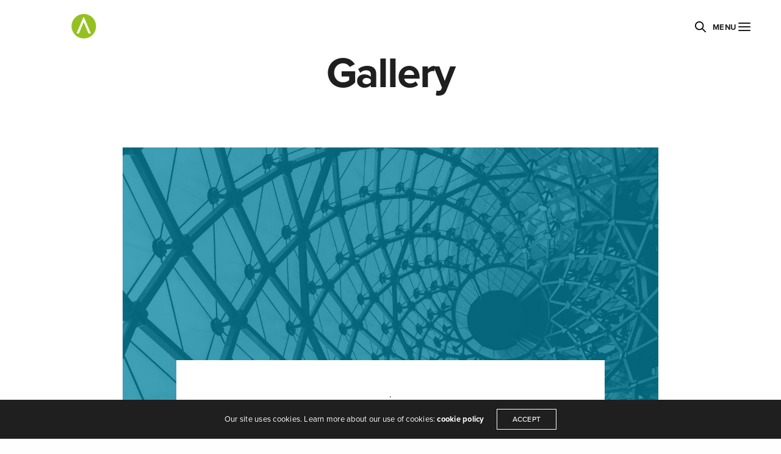

--- FILE ---
content_type: text/html; charset=UTF-8
request_url: http://www.reachbusiness.com/type/gallery/
body_size: 11033
content:
<!doctype html>
<html lang="en-US" class=" custom-scrollbar-off">
<head>
	<meta charset="UTF-8" />
	<meta name="viewport" content="width=device-width, initial-scale=1, maximum-scale=1, viewport-fit=cover">
	<link rel="profile" href="http://gmpg.org/xfn/11">
	<link rel="pingback" href="http://www.reachbusiness.com/xmlrpc.php">
	<title>Gallery &#8211; Reach Business</title>
<meta name='robots' content='max-image-preview:large' />
<link rel='dns-prefetch' href='//use.typekit.net' />
<link rel="alternate" type="application/rss+xml" title="Reach Business &raquo; Feed" href="http://www.reachbusiness.com/feed/" />
<link rel="alternate" type="application/rss+xml" title="Reach Business &raquo; Comments Feed" href="http://www.reachbusiness.com/comments/feed/" />
<link rel="alternate" type="application/rss+xml" title="Reach Business &raquo; Gallery Format Feed" href="http://www.reachbusiness.com/type/gallery/feed/" />
<script type="text/javascript">
/* <![CDATA[ */
window._wpemojiSettings = {"baseUrl":"https:\/\/s.w.org\/images\/core\/emoji\/15.0.3\/72x72\/","ext":".png","svgUrl":"https:\/\/s.w.org\/images\/core\/emoji\/15.0.3\/svg\/","svgExt":".svg","source":{"concatemoji":"http:\/\/www.reachbusiness.com\/wp-includes\/js\/wp-emoji-release.min.js?ver=6.6.4"}};
/*! This file is auto-generated */
!function(i,n){var o,s,e;function c(e){try{var t={supportTests:e,timestamp:(new Date).valueOf()};sessionStorage.setItem(o,JSON.stringify(t))}catch(e){}}function p(e,t,n){e.clearRect(0,0,e.canvas.width,e.canvas.height),e.fillText(t,0,0);var t=new Uint32Array(e.getImageData(0,0,e.canvas.width,e.canvas.height).data),r=(e.clearRect(0,0,e.canvas.width,e.canvas.height),e.fillText(n,0,0),new Uint32Array(e.getImageData(0,0,e.canvas.width,e.canvas.height).data));return t.every(function(e,t){return e===r[t]})}function u(e,t,n){switch(t){case"flag":return n(e,"\ud83c\udff3\ufe0f\u200d\u26a7\ufe0f","\ud83c\udff3\ufe0f\u200b\u26a7\ufe0f")?!1:!n(e,"\ud83c\uddfa\ud83c\uddf3","\ud83c\uddfa\u200b\ud83c\uddf3")&&!n(e,"\ud83c\udff4\udb40\udc67\udb40\udc62\udb40\udc65\udb40\udc6e\udb40\udc67\udb40\udc7f","\ud83c\udff4\u200b\udb40\udc67\u200b\udb40\udc62\u200b\udb40\udc65\u200b\udb40\udc6e\u200b\udb40\udc67\u200b\udb40\udc7f");case"emoji":return!n(e,"\ud83d\udc26\u200d\u2b1b","\ud83d\udc26\u200b\u2b1b")}return!1}function f(e,t,n){var r="undefined"!=typeof WorkerGlobalScope&&self instanceof WorkerGlobalScope?new OffscreenCanvas(300,150):i.createElement("canvas"),a=r.getContext("2d",{willReadFrequently:!0}),o=(a.textBaseline="top",a.font="600 32px Arial",{});return e.forEach(function(e){o[e]=t(a,e,n)}),o}function t(e){var t=i.createElement("script");t.src=e,t.defer=!0,i.head.appendChild(t)}"undefined"!=typeof Promise&&(o="wpEmojiSettingsSupports",s=["flag","emoji"],n.supports={everything:!0,everythingExceptFlag:!0},e=new Promise(function(e){i.addEventListener("DOMContentLoaded",e,{once:!0})}),new Promise(function(t){var n=function(){try{var e=JSON.parse(sessionStorage.getItem(o));if("object"==typeof e&&"number"==typeof e.timestamp&&(new Date).valueOf()<e.timestamp+604800&&"object"==typeof e.supportTests)return e.supportTests}catch(e){}return null}();if(!n){if("undefined"!=typeof Worker&&"undefined"!=typeof OffscreenCanvas&&"undefined"!=typeof URL&&URL.createObjectURL&&"undefined"!=typeof Blob)try{var e="postMessage("+f.toString()+"("+[JSON.stringify(s),u.toString(),p.toString()].join(",")+"));",r=new Blob([e],{type:"text/javascript"}),a=new Worker(URL.createObjectURL(r),{name:"wpTestEmojiSupports"});return void(a.onmessage=function(e){c(n=e.data),a.terminate(),t(n)})}catch(e){}c(n=f(s,u,p))}t(n)}).then(function(e){for(var t in e)n.supports[t]=e[t],n.supports.everything=n.supports.everything&&n.supports[t],"flag"!==t&&(n.supports.everythingExceptFlag=n.supports.everythingExceptFlag&&n.supports[t]);n.supports.everythingExceptFlag=n.supports.everythingExceptFlag&&!n.supports.flag,n.DOMReady=!1,n.readyCallback=function(){n.DOMReady=!0}}).then(function(){return e}).then(function(){var e;n.supports.everything||(n.readyCallback(),(e=n.source||{}).concatemoji?t(e.concatemoji):e.wpemoji&&e.twemoji&&(t(e.twemoji),t(e.wpemoji)))}))}((window,document),window._wpemojiSettings);
/* ]]> */
</script>
<style id='wp-emoji-styles-inline-css' type='text/css'>

	img.wp-smiley, img.emoji {
		display: inline !important;
		border: none !important;
		box-shadow: none !important;
		height: 1em !important;
		width: 1em !important;
		margin: 0 0.07em !important;
		vertical-align: -0.1em !important;
		background: none !important;
		padding: 0 !important;
	}
</style>
<link rel='stylesheet' id='wp-block-library-css' href='http://www.reachbusiness.com/wp-includes/css/dist/block-library/style.min.css?ver=6.6.4' media='all' />
<style id='classic-theme-styles-inline-css' type='text/css'>
/*! This file is auto-generated */
.wp-block-button__link{color:#fff;background-color:#32373c;border-radius:9999px;box-shadow:none;text-decoration:none;padding:calc(.667em + 2px) calc(1.333em + 2px);font-size:1.125em}.wp-block-file__button{background:#32373c;color:#fff;text-decoration:none}
</style>
<style id='global-styles-inline-css' type='text/css'>
:root{--wp--preset--aspect-ratio--square: 1;--wp--preset--aspect-ratio--4-3: 4/3;--wp--preset--aspect-ratio--3-4: 3/4;--wp--preset--aspect-ratio--3-2: 3/2;--wp--preset--aspect-ratio--2-3: 2/3;--wp--preset--aspect-ratio--16-9: 16/9;--wp--preset--aspect-ratio--9-16: 9/16;--wp--preset--color--black: #000000;--wp--preset--color--cyan-bluish-gray: #abb8c3;--wp--preset--color--white: #ffffff;--wp--preset--color--pale-pink: #f78da7;--wp--preset--color--vivid-red: #cf2e2e;--wp--preset--color--luminous-vivid-orange: #ff6900;--wp--preset--color--luminous-vivid-amber: #fcb900;--wp--preset--color--light-green-cyan: #7bdcb5;--wp--preset--color--vivid-green-cyan: #00d084;--wp--preset--color--pale-cyan-blue: #8ed1fc;--wp--preset--color--vivid-cyan-blue: #0693e3;--wp--preset--color--vivid-purple: #9b51e0;--wp--preset--color--thb-accent: #c7d522;--wp--preset--gradient--vivid-cyan-blue-to-vivid-purple: linear-gradient(135deg,rgba(6,147,227,1) 0%,rgb(155,81,224) 100%);--wp--preset--gradient--light-green-cyan-to-vivid-green-cyan: linear-gradient(135deg,rgb(122,220,180) 0%,rgb(0,208,130) 100%);--wp--preset--gradient--luminous-vivid-amber-to-luminous-vivid-orange: linear-gradient(135deg,rgba(252,185,0,1) 0%,rgba(255,105,0,1) 100%);--wp--preset--gradient--luminous-vivid-orange-to-vivid-red: linear-gradient(135deg,rgba(255,105,0,1) 0%,rgb(207,46,46) 100%);--wp--preset--gradient--very-light-gray-to-cyan-bluish-gray: linear-gradient(135deg,rgb(238,238,238) 0%,rgb(169,184,195) 100%);--wp--preset--gradient--cool-to-warm-spectrum: linear-gradient(135deg,rgb(74,234,220) 0%,rgb(151,120,209) 20%,rgb(207,42,186) 40%,rgb(238,44,130) 60%,rgb(251,105,98) 80%,rgb(254,248,76) 100%);--wp--preset--gradient--blush-light-purple: linear-gradient(135deg,rgb(255,206,236) 0%,rgb(152,150,240) 100%);--wp--preset--gradient--blush-bordeaux: linear-gradient(135deg,rgb(254,205,165) 0%,rgb(254,45,45) 50%,rgb(107,0,62) 100%);--wp--preset--gradient--luminous-dusk: linear-gradient(135deg,rgb(255,203,112) 0%,rgb(199,81,192) 50%,rgb(65,88,208) 100%);--wp--preset--gradient--pale-ocean: linear-gradient(135deg,rgb(255,245,203) 0%,rgb(182,227,212) 50%,rgb(51,167,181) 100%);--wp--preset--gradient--electric-grass: linear-gradient(135deg,rgb(202,248,128) 0%,rgb(113,206,126) 100%);--wp--preset--gradient--midnight: linear-gradient(135deg,rgb(2,3,129) 0%,rgb(40,116,252) 100%);--wp--preset--font-size--small: 13px;--wp--preset--font-size--medium: 20px;--wp--preset--font-size--large: 36px;--wp--preset--font-size--x-large: 42px;--wp--preset--spacing--20: 0.44rem;--wp--preset--spacing--30: 0.67rem;--wp--preset--spacing--40: 1rem;--wp--preset--spacing--50: 1.5rem;--wp--preset--spacing--60: 2.25rem;--wp--preset--spacing--70: 3.38rem;--wp--preset--spacing--80: 5.06rem;--wp--preset--shadow--natural: 6px 6px 9px rgba(0, 0, 0, 0.2);--wp--preset--shadow--deep: 12px 12px 50px rgba(0, 0, 0, 0.4);--wp--preset--shadow--sharp: 6px 6px 0px rgba(0, 0, 0, 0.2);--wp--preset--shadow--outlined: 6px 6px 0px -3px rgba(255, 255, 255, 1), 6px 6px rgba(0, 0, 0, 1);--wp--preset--shadow--crisp: 6px 6px 0px rgba(0, 0, 0, 1);}:where(.is-layout-flex){gap: 0.5em;}:where(.is-layout-grid){gap: 0.5em;}body .is-layout-flex{display: flex;}.is-layout-flex{flex-wrap: wrap;align-items: center;}.is-layout-flex > :is(*, div){margin: 0;}body .is-layout-grid{display: grid;}.is-layout-grid > :is(*, div){margin: 0;}:where(.wp-block-columns.is-layout-flex){gap: 2em;}:where(.wp-block-columns.is-layout-grid){gap: 2em;}:where(.wp-block-post-template.is-layout-flex){gap: 1.25em;}:where(.wp-block-post-template.is-layout-grid){gap: 1.25em;}.has-black-color{color: var(--wp--preset--color--black) !important;}.has-cyan-bluish-gray-color{color: var(--wp--preset--color--cyan-bluish-gray) !important;}.has-white-color{color: var(--wp--preset--color--white) !important;}.has-pale-pink-color{color: var(--wp--preset--color--pale-pink) !important;}.has-vivid-red-color{color: var(--wp--preset--color--vivid-red) !important;}.has-luminous-vivid-orange-color{color: var(--wp--preset--color--luminous-vivid-orange) !important;}.has-luminous-vivid-amber-color{color: var(--wp--preset--color--luminous-vivid-amber) !important;}.has-light-green-cyan-color{color: var(--wp--preset--color--light-green-cyan) !important;}.has-vivid-green-cyan-color{color: var(--wp--preset--color--vivid-green-cyan) !important;}.has-pale-cyan-blue-color{color: var(--wp--preset--color--pale-cyan-blue) !important;}.has-vivid-cyan-blue-color{color: var(--wp--preset--color--vivid-cyan-blue) !important;}.has-vivid-purple-color{color: var(--wp--preset--color--vivid-purple) !important;}.has-black-background-color{background-color: var(--wp--preset--color--black) !important;}.has-cyan-bluish-gray-background-color{background-color: var(--wp--preset--color--cyan-bluish-gray) !important;}.has-white-background-color{background-color: var(--wp--preset--color--white) !important;}.has-pale-pink-background-color{background-color: var(--wp--preset--color--pale-pink) !important;}.has-vivid-red-background-color{background-color: var(--wp--preset--color--vivid-red) !important;}.has-luminous-vivid-orange-background-color{background-color: var(--wp--preset--color--luminous-vivid-orange) !important;}.has-luminous-vivid-amber-background-color{background-color: var(--wp--preset--color--luminous-vivid-amber) !important;}.has-light-green-cyan-background-color{background-color: var(--wp--preset--color--light-green-cyan) !important;}.has-vivid-green-cyan-background-color{background-color: var(--wp--preset--color--vivid-green-cyan) !important;}.has-pale-cyan-blue-background-color{background-color: var(--wp--preset--color--pale-cyan-blue) !important;}.has-vivid-cyan-blue-background-color{background-color: var(--wp--preset--color--vivid-cyan-blue) !important;}.has-vivid-purple-background-color{background-color: var(--wp--preset--color--vivid-purple) !important;}.has-black-border-color{border-color: var(--wp--preset--color--black) !important;}.has-cyan-bluish-gray-border-color{border-color: var(--wp--preset--color--cyan-bluish-gray) !important;}.has-white-border-color{border-color: var(--wp--preset--color--white) !important;}.has-pale-pink-border-color{border-color: var(--wp--preset--color--pale-pink) !important;}.has-vivid-red-border-color{border-color: var(--wp--preset--color--vivid-red) !important;}.has-luminous-vivid-orange-border-color{border-color: var(--wp--preset--color--luminous-vivid-orange) !important;}.has-luminous-vivid-amber-border-color{border-color: var(--wp--preset--color--luminous-vivid-amber) !important;}.has-light-green-cyan-border-color{border-color: var(--wp--preset--color--light-green-cyan) !important;}.has-vivid-green-cyan-border-color{border-color: var(--wp--preset--color--vivid-green-cyan) !important;}.has-pale-cyan-blue-border-color{border-color: var(--wp--preset--color--pale-cyan-blue) !important;}.has-vivid-cyan-blue-border-color{border-color: var(--wp--preset--color--vivid-cyan-blue) !important;}.has-vivid-purple-border-color{border-color: var(--wp--preset--color--vivid-purple) !important;}.has-vivid-cyan-blue-to-vivid-purple-gradient-background{background: var(--wp--preset--gradient--vivid-cyan-blue-to-vivid-purple) !important;}.has-light-green-cyan-to-vivid-green-cyan-gradient-background{background: var(--wp--preset--gradient--light-green-cyan-to-vivid-green-cyan) !important;}.has-luminous-vivid-amber-to-luminous-vivid-orange-gradient-background{background: var(--wp--preset--gradient--luminous-vivid-amber-to-luminous-vivid-orange) !important;}.has-luminous-vivid-orange-to-vivid-red-gradient-background{background: var(--wp--preset--gradient--luminous-vivid-orange-to-vivid-red) !important;}.has-very-light-gray-to-cyan-bluish-gray-gradient-background{background: var(--wp--preset--gradient--very-light-gray-to-cyan-bluish-gray) !important;}.has-cool-to-warm-spectrum-gradient-background{background: var(--wp--preset--gradient--cool-to-warm-spectrum) !important;}.has-blush-light-purple-gradient-background{background: var(--wp--preset--gradient--blush-light-purple) !important;}.has-blush-bordeaux-gradient-background{background: var(--wp--preset--gradient--blush-bordeaux) !important;}.has-luminous-dusk-gradient-background{background: var(--wp--preset--gradient--luminous-dusk) !important;}.has-pale-ocean-gradient-background{background: var(--wp--preset--gradient--pale-ocean) !important;}.has-electric-grass-gradient-background{background: var(--wp--preset--gradient--electric-grass) !important;}.has-midnight-gradient-background{background: var(--wp--preset--gradient--midnight) !important;}.has-small-font-size{font-size: var(--wp--preset--font-size--small) !important;}.has-medium-font-size{font-size: var(--wp--preset--font-size--medium) !important;}.has-large-font-size{font-size: var(--wp--preset--font-size--large) !important;}.has-x-large-font-size{font-size: var(--wp--preset--font-size--x-large) !important;}
:where(.wp-block-post-template.is-layout-flex){gap: 1.25em;}:where(.wp-block-post-template.is-layout-grid){gap: 1.25em;}
:where(.wp-block-columns.is-layout-flex){gap: 2em;}:where(.wp-block-columns.is-layout-grid){gap: 2em;}
:root :where(.wp-block-pullquote){font-size: 1.5em;line-height: 1.6;}
</style>
<link rel='stylesheet' id='thb-fa-css' href='http://www.reachbusiness.com/wp-content/themes/werkstatt/assets/css/font-awesome.min.css?ver=4.7.4' media='all' />
<link rel='stylesheet' id='thb-app-css' href='http://www.reachbusiness.com/wp-content/themes/werkstatt/assets/css/app.css?ver=4.7.4' media='all' />
<style id='thb-app-inline-css' type='text/css'>
h1,h2,h3,h4,h5,h6,.post.style9 .post-meta,.primary-font {}h1,.h1 {}h2 {}h3 {}h4 {}h5 {}h6 {}em {}label {}label {}.thb-mobile-menu a {}.thb-mobile-menu .sub-menu li a {}.thb-full-menu li a,.header.style3 .thb-full-menu>li>a {}.thb-full-menu .sub-menu li a,.header.style3 .thb-full-menu .sub-menu li a {}.thb-full-menu>li>a.social,.header.style3 .thb-full-menu.socials li a.social {}#footer .widget {}#subfooter {}.subfooter .socials a {font-size:20px;}body {font-family:proxima-nova, 'BlinkMacSystemFont', -apple-system, 'Roboto', 'Lucida Sans';}input[type="submit"],.button,.btn,.btn-text,.btn[class*="thb-"]{}#mobile-menu,.header {}.products .product .thb_title_holder h2 {}.product-detail .product-information h1.product_title {}.product-detail .product-information .woocommerce-product-details__short-description,.product-detail .product-information .woocommerce-product-details__short-description p {}.header .logolink .logoimg {max-height:40px;}.header .logolink .logoimg[src$=".svg"] {height:40px;}@media only screen and (min-width:64.063em) {#mobile-menu.style1 {width:50%;}}.header:before,.header.style3 {background-color:#757a81 !important;background-image:none !important;}.page-id-67 #wrapper div[role="main"] {}.footer {background-color:#757a81 !important;background-image:none !important;}.subfooter {background-color:#a2c038 !important;background-image:none !important;}.page-404 {background-color:#757a81 !important;background-image:none !important;}#right_click_content {background-color:#757a81 !important;background-image:none !important;}a:hover, ol li:before, ol li ol li:before, .thb-full-menu li.menu-item-has-children.sfHover > a, .mm-link-animation-bg-fill .thb-mobile-menu a:hover, .mm-link-animation-bg-fill .thb-mobile-menu li.current_page_item:not(.has-hash), .post .post-title a:hover, .authorpage .author-content .square-icon:hover, ol.commentlist .comment .reply a, input[type="submit"].thb-border-style.accent,.button.thb-border-style.accent,.btn.thb-border-style.accent, input[type="submit"].thb-text-style.accent,.button.thb-text-style.accent,.btn.thb-text-style.accent, .more-link, .pagination .page-numbers.current, .pagination .page-numbers:not(.dots):hover, .thb-portfolio .type-portfolio.style2:hover h2, .thb-list-portfolio:not(.thb-bg-grid-full) .thb-content-side .type-portfolio.active h1, .thb-list-portfolio:not(.thb-bg-grid-full) .thb-content-side .type-portfolio.active h2, .thb-list-portfolio:not(.thb-bg-grid-full) .thb-content-side .type-portfolio.active h3, .thb-list-portfolio:not(.thb-bg-grid-full) .thb-content-side .type-portfolio.active .thb-categories, .thb-list-portfolio:not(.thb-bg-grid-full) .thb-content-side.light-title .type-portfolio.active h1, .thb-list-portfolio:not(.thb-bg-grid-full) .thb-content-side.light-title .type-portfolio.active h2, .thb-list-portfolio:not(.thb-bg-grid-full) .thb-content-side.light-title .type-portfolio.active h3, .thb-list-portfolio:not(.thb-bg-grid-full) .thb-content-side.light-title .type-portfolio.active .thb-categories, .thb-autotype .thb-autotype-entry, .post_nav_link:hover span, .thb-breadcrumb-holder a:hover, .thb-counter, .thb-counter h6, .thb-portfolio-filter.style2 ul li a.active, .thb-portfolio-filter.style2 ul li a:hover, .thb-portfolio-filter.style3 ul li a.active, .thb-portfolio-filter.style3 ul li a:hover, .white-header .thb-full-menu>li.current-menu-item:not(.has-hash)>a, .light-title .header:not(.hover):not(:hover) .thb-full-menu>li.current-menu-item:not(.has-hash)>a, .disable_header_fill-on.light-title .header .thb-full-menu>li.current-menu-item:not(.has-hash)>a, .thb-full-menu li.current-menu-item:not(.has-hash)>a, #wrapper ol li:before, #wrapper ol li ol li:before, header.style3.dark .thb-full-menu>li.current-menu-item:not(.has-hash)>a, .btn.thb-fill-style.accent,.white-header .thb-full-menu>li.current-menu-item:not(.has-hash)>a, .header.style3.dark .thb-full-menu>li.current-menu-item:not(.has-hash)>a, .light-title:not(.midnight_on) .header:not(.hover):not(:hover):not(.style3) .thb-full-menu>li.current-menu-item:not(.has-hash)>a, .disable_header_fill-on.light-title:not(.midnight_on) .header:not(.style3) .thb-full-menu>li.current-menu-item:not(.has-hash)>a, .midnightHeader.light-title .thb-full-menu>li.current-menu-item:not(.has-hash)>a,.has-thb-accent-color,.wp-block-button .wp-block-button__link.has-thb-accent-color,input[type="submit"].thb-border-line-style.accent, .button.thb-border-line-style.accent, .btn.thb-border-line-style.accent {color:#c7d522;}.post.style5 .blog-content:after, .post.style6 .post-gallery, .post.style7 .blog-content:after, input[type="submit"]:hover, .button:not(.thb-text-style):not(.thb-border-style):not(.thb-fill-style):not(.thb-solid-border):hover, .btn:not(.thb-text-style):not(.thb-border-style):not(.thb-fill-style):not(.thb-solid-border):not(.thb-border-line-style):hover, .button.wc-forward, .place-order .button, input[type="submit"].accent,.button.accent:not(.thb-text-style):not(.thb-border-style):not(.thb-fill-style),.btn.accent:not(.thb-text-style):not(.thb-border-style):not(.thb-fill-style):not(.thb-solid-border):not(.thb-border-line-style), input[type="submit"].thb-3d-style.accent span,.button.thb-3d-style.accent span,.btn.thb-3d-style.accent span, input[type="submit"].thb-border-style.accent:hover,.button.thb-border-style.accent:hover,.btn.thb-border-style.accent:hover, input[type="submit"].thb-fill-style.accent:before,.button.thb-fill-style.accent:before,.btn.thb-fill-style.accent:before, input[type="submit"].thb-text-style.accent:before, input[type="submit"].thb-text-style.accent:after,input[type="submit"].thb-text-style.accent span:before,input[type="submit"].thb-text-style.accent span:after,.button.thb-text-style.accent:before,.button.thb-text-style.accent:after,.button.thb-text-style.accent span:before,.button.thb-text-style.accent span:after,.btn.thb-text-style.accent:before,.btn.thb-text-style.accent:after,.btn.thb-text-style.accent span:before,.btn.thb-text-style.accent span:after, .pagination .page-numbers.prev:before, .pagination .page-numbers.next:after, .thb_row_pagination li:hover, .thb_row_pagination li.active, .thb_row_pagination li:hover span, .thb_row_pagination li.active span, .swiper-container .swiper-nav.arrow-style1:hover span, .slick-nav:hover span, .slick-dots li.slick-active, .thb-iconbox.type2:hover, .thb_call_to_action, #music_toggle:hover, #music_toggle.on, .woocommerce-MyAccount-navigation ul li:hover a, .woocommerce-MyAccount-navigation ul li.is-active a, .btn.thb-solid-border.accent:hover, .thb-image-slider.thb-image-slider-style4 figcaption, .swiper-nav.style1:hover span, .thb-portfolio-filter.style3 ul li a.active:before, .thb-portfolio-filter.style3 ul li a:hover:before, .thb-client-row.thb-opacity.with-accent .thb-client:hover, .swiper-container .light-pagination+.swiper-nav+.swiper-nav.arrow-style1:hover span, .btn-text.style3 .circle-btn, .thb-page-header .thb-blog-categories li a:after,.has-thb-accent-background-color,.wp-block-button .wp-block-button__link.has-thb-accent-background-color,input[type="submit"].thb-border-line-style.accent:after, .button.thb-border-line-style.accent:after, .btn.thb-border-line-style.accent:after {background-color:#c7d522;}.btn.thb-fill-style.accent:after {background-color:#b3c01f;}.post.style11:hover {background-color:rgba(199,213,34, 0.2);}.thb-team-row .thb-team-member .team-information {background-color:rgba(199,213,34, 0.9);}ol li:before, ol li ol li:before, input[type="text"]:focus, input[type="password"]:focus,input[type="date"]:focus,input[type="datetime"]:focus,input[type="email"]:focus,input[type="number"]:focus,input[type="search"]:focus,input[type="tel"]:focus,input[type="time"]:focus,input[type="url"]:focus,textarea:focus, input[type="submit"].thb-border-style.accent,.button.thb-border-style.accent,.btn.thb-border-style.accent, input[type="submit"].thb-fill-style.accent,.button.thb-fill-style.accent, input[type="submit"].thb-text-style.accent span,.button.thb-text-style.accent span,.btn.thb-text-style.accent span, .thb-portfolio .type-portfolio.thb-border-hover .portfolio-link:before, .swiper-container .swiper-nav.arrow-style1:hover span, .slick-nav:hover span, .thb-team-row .thb-team-member.thb-add-new > a:hover, .thb-iconbox.type2:hover, .woocommerce-MyAccount-navigation ul li:hover a, .woocommerce-MyAccount-navigation ul li.is-active a, .btn.thb-solid-border.accent:hover, .swiper-nav.style1:hover span, .light-arrow .slick-nav:hover span, .post.style1.style8:hover, .thb-portfolio .type-portfolio.style6 .portfolio-holder:after, #wrapper ol li:before, #wrapper ol li ol li:before, .btn.thb-fill-style.accent, input[type="submit"].thb-border-line-style.accent, .button.thb-border-line-style.accent, .btn.thb-border-line-style.accent {border-color:#c7d522;}.thb-image-slider.thb-image-slider-style4 figcaption:after {border-top-color:#c7d522;}.thb-iconbox.type3:after {box-shadow:inset 0 -75px 60px -35px #c7d522;}.woocommerce-MyAccount-navigation ul li:hover+li a, .woocommerce-MyAccount-navigation ul li.is-active+li a {border-top-color:#c7d522;}.thb-preloader .thb-preloader-icon-hexagon .preloader-path,.thb-preloader .thb-preloader-icon-circle .path,.thb-team-row .thb-team-member.thb-add-new > a:hover svg path,.thb-iconbox.type3 svg path, .thb-iconbox.type3 svg circle, .thb-iconbox.type3 svg rect, .thb-iconbox.type3 svg ellipse,.thb-counter figure svg path, .thb-counter figure svg circle, .thb-counter figure svg rect, .thb-counter figure svg ellipse {stroke:#c7d522;}.thb-list-portfolio:not(.thb-bg-grid-full) .thb-content-side .type-portfolio.active .next svg, .thb-list-portfolio:not(.thb-bg-grid-full) .thb-content-side.light-title .type-portfolio.active .next svg, .btn-text.style4 .arrow svg:first-child {fill:#c7d522;}.thb-show-all .items ul li:hover figure {box-shadow:0 0 0 3px #c7d522 inset;}.footer.dark h6,.footer h6 {color:#ffffff;}.footer.dark .widget,.footer .widget {color:#ffffff;}.footer.dark .widget p,.footer .widget p{color:inherit;}.post-content p a { color:#a2c038 !important; }.wpb_text_column p a { color:#a2c038 !important; }.wpb_text_column ul a { color:#a2c038 !important; }.wpb_text_column ol a { color:#a2c038 !important; }.widget p a { color:#a2c038 !important; }.footer .widget a { color:#ffffff !important; }.footer .widget a:hover { color:#afafaf !important; }.footer.dark .widget a { color:#ffffff !important; }.footer.dark .widget a:hover { color:#afafaf !important; }
</style>
<link rel='stylesheet' id='thb-style-css' href='http://www.reachbusiness.com/wp-content/themes/werkstatt/style.css?ver=4.7.4' media='all' />
<script type="text/javascript" src="http://www.reachbusiness.com/wp-includes/js/jquery/jquery.min.js?ver=3.7.1" id="jquery-core-js"></script>
<script type="text/javascript" src="http://www.reachbusiness.com/wp-includes/js/jquery/jquery-migrate.min.js?ver=3.4.1" id="jquery-migrate-js"></script>
<script type="text/javascript" src="https://use.typekit.net/ryd1cru.js?ver=4.7.4" id="thb-typekit-js"></script>
<script type="text/javascript" id="thb-typekit-js-after">
/* <![CDATA[ */
try{Typekit.load({ async: true });}catch(e){}
/* ]]> */
</script>
<link rel="https://api.w.org/" href="http://www.reachbusiness.com/wp-json/" /><link rel="EditURI" type="application/rsd+xml" title="RSD" href="http://www.reachbusiness.com/xmlrpc.php?rsd" />
<meta name="generator" content="WordPress 6.6.4" />
<style type="text/css">.recentcomments a{display:inline !important;padding:0 !important;margin:0 !important;}</style><style type="text/css">
body.custom-background #wrapper div[role="main"] { background-color: #ffffff; }
</style>
	<link rel="icon" href="http://www.reachbusiness.com/wp-content/uploads/2019/01/cropped-Reach_logo382-32x32.png" sizes="32x32" />
<link rel="icon" href="http://www.reachbusiness.com/wp-content/uploads/2019/01/cropped-Reach_logo382-192x192.png" sizes="192x192" />
<link rel="apple-touch-icon" href="http://www.reachbusiness.com/wp-content/uploads/2019/01/cropped-Reach_logo382-180x180.png" />
<meta name="msapplication-TileImage" content="http://www.reachbusiness.com/wp-content/uploads/2019/01/cropped-Reach_logo382-270x270.png" />
<noscript><style type="text/css"> .wpb_animate_when_almost_visible { opacity: 1; }</style></noscript></head>
<body class="archive tax-post_format term-post-format-gallery term-67 midnight_off header-lateral-off thb-snap-rows- thb-dropdown-color-dark thb-nav-menu-widget-columns-2 thb-header-fixed-on thb-header-fill-off thb_row_pagination_ lightbox-theme-dark right-click-on row_pagination_position-  disable_header_fill-off disable-row-offset- mm-link-animation-bg-fill footer-shadow-none thb-borders-off overflow-off portfolio_title_animation-on product_style1_color-dark thb-single-product-ajax-on wpb-js-composer js-comp-ver-5.7 vc_responsive">
<div id="wrapper" class="thb-page-transition-on">
	<!-- Start Content Click Capture -->
<div class="click-capture"></div>
<!-- End Content Click Capture -->
<!-- Start Mobile Menu -->
<nav id="mobile-menu" class="light style1" data-behaviour="thb-default" data-animation="none">
	<a href="#" class="thb-close" title="Close"><svg xmlns="http://www.w3.org/2000/svg" viewBox="0 0 64 64" enable-background="new 0 0 64 64"><g fill="none" stroke="#000" stroke-width="2" stroke-miterlimit="10"><path d="m18.947 17.15l26.1 25.903"/><path d="m19.05 43.15l25.902-26.1"/></g></svg></a>
				<div class="menubg-placeholder"></div>
		<div class="custom_scroll" id="menu-scroll">
		<div>
			<div class="mobile-menu-container">
			<div class="mobile-menu-top">
								<ul id="menu-navigation" class="thb-mobile-menu"><li id="menu-item-293" class=" menu-item menu-item-type-post_type menu-item-object-page menu-item-home menu-item-293"><div class="link_container"><div class="link_inner"><a href="http://www.reachbusiness.com/" data-content="Home" data-menubg="http://www.reachbusiness.com/wp-content/uploads/2019/02/shutterstock_505608061-1.jpg">Home</a></div></div></li>
<li id="menu-item-433" class=" menu-item menu-item-type-post_type menu-item-object-page menu-item-433"><div class="link_container"><div class="link_inner"><a href="http://www.reachbusiness.com/services/" data-content="Services" data-menubg="http://www.reachbusiness.com/wp-content/uploads/2019/01/shutterstock_569455555-1-e1549015813583.jpg">Services</a></div></div></li>
<li id="menu-item-430" class=" menu-item menu-item-type-post_type menu-item-object-page menu-item-430"><div class="link_container"><div class="link_inner"><a href="http://www.reachbusiness.com/experience/" data-content="Experience" data-menubg="http://www.reachbusiness.com/wp-content/uploads/2016/09/shutterstock_1096554218-1-e1549015756994.jpg">Experience</a></div></div></li>
<li id="menu-item-222" class=" menu-item menu-item-type-post_type menu-item-object-page menu-item-222"><div class="link_container"><div class="link_inner"><a href="http://www.reachbusiness.com/contact/" data-content="Contact" data-menubg="http://www.reachbusiness.com/wp-content/uploads/2018/10/shutterstock_580486213-1-e1549015653447.jpg">Contact</a></div></div></li>
</ul>							</div>
							<div class="mobile-menu-bottom">
					<ul id="menu-secondary" class="thb-secondary-menu row small-up-1"><li id="menu-item-637" class="menu-item menu-item-type-custom menu-item-object-custom menu-item-637 column"><a target="_blank" href="https://www.linkedin.com/company/reach-services-limited/about/">Linkedin</a></li>
</ul>										<div class="menu-footer">
						<div>
							<p>© 2019 REACH BUSINESS SERVICES LIMITED</p>						</div>
					</div>
									</div>
					</div>
		</div>
	</div>
	</nav>
<!-- End Mobile Menu -->
	<!-- Start Header -->
<header class="header style1 menu_style1">
	<div class="row align-middle
	expanded	">
		<div class="small-12 columns regular-header">
			<div class="logo-holder">
				<a href="http://www.reachbusiness.com" class="logolink" title="Reach Business">
					<img src="http://www.reachbusiness.com/wp-content/uploads/2018/10/REACH_logo-3.png" class="logoimg logo-dark" alt="Reach Business"/>
					<img src="http://www.reachbusiness.com/wp-content/uploads/2018/10/Reach_logowhite.png" class="logoimg logo-light" alt="Reach Business"/>
				</a>
			</div>
			<div>
																		<div class="search-holder">
		<a href="#searchpopup" id="quick_search" title="Search"><svg xmlns="http://www.w3.org/2000/svg" version="1.1" x="0" y="0" width="18" height="18" viewBox="0 0 18 18" enable-background="new 0 0 17.99 18.004" xml:space="preserve"><path d="M17.7 16.5l-4.9-4.8c1-1.2 1.6-2.8 1.6-4.5 0-3.9-3.2-7.2-7.2-7.2C3.2 0 0 3.2 0 7.2c0 3.9 3.2 7.2 7.2 7.2 1.6 0 3.1-0.5 4.3-1.4l4.9 4.8c0.2 0.2 0.4 0.3 0.6 0.3 0.2 0 0.5-0.1 0.6-0.3C18.1 17.4 18.1 16.8 17.7 16.5zM1.8 7.2c0-3 2.4-5.4 5.4-5.4 3 0 5.4 2.4 5.4 5.4 0 3-2.4 5.4-5.4 5.4C4.2 12.5 1.8 10.1 1.8 7.2z"/></svg></a>
	</div>
							<a class="mobile-toggle style1">
					<strong>MENU</strong>
				<div>
			<span></span><span></span><span></span>
		</div>
	</a>
				</div>
		</div>
			</div>
</header>
<!-- End Header -->
	<div role="main">
<div class="blog-container style2 	page-padding">
	<div class="thb-page-header">
			<h1>
			Gallery		</h1>
			</div>
<div class="row align-center pagination-style1" data-count="10" data-security="26a9964180">
			<div class="small-12 medium-10 large-9 columns">
	<article itemscope itemtype="http://schema.org/Article" class="post style2 post-717 type-post status-publish format-gallery has-post-thumbnail hentry category-71 tag-home post_format-post-format-gallery" role="article">
				<figure class="post-gallery">
			<a href="http://www.reachbusiness.com/71/making-selling-easier-is-the-cornerstone-of-our-business/" rel="bookmark" title="making selling easier is the cornerstone of our business">
				<img width="1280" height="640" src="http://www.reachbusiness.com/wp-content/uploads/2019/02/shutterstock_505608061_blue-1-20x10.jpg" class="attachment-werkstatt-bloglarge-2x size-werkstatt-bloglarge-2x thb-lazyload lazyload wp-post-image" alt="" decoding="async" fetchpriority="high" sizes="(max-width: 1280px) 100vw, 1280px" data-src="http://www.reachbusiness.com/wp-content/uploads/2019/02/shutterstock_505608061_blue-1-2560x1280.jpg" data-sizes="auto" data-srcset="http://www.reachbusiness.com/wp-content/uploads/2019/02/shutterstock_505608061_blue-1-2560x1280.jpg 2560w, http://www.reachbusiness.com/wp-content/uploads/2019/02/shutterstock_505608061_blue-1-1280x640.jpg 1280w, http://www.reachbusiness.com/wp-content/uploads/2019/02/shutterstock_505608061_blue-1-20x9.jpg 20w" />			</a>
		</figure>
				<div class="blog-post-container">
			<aside class="post-category">
				<a href="http://www.reachbusiness.com/category/71/" rel="category tag">.</a>			</aside>
			<header class="post-title entry-header">
				<h2 class="entry-title" itemprop="name headline"><a href="http://www.reachbusiness.com/71/making-selling-easier-is-the-cornerstone-of-our-business/" title="making selling easier is the cornerstone of our business">making selling easier is the cornerstone of our business</a></h2>			</header>
			<aside class="post-meta">
				<a href="http://www.reachbusiness.com/author/admin/" title="Posts by admin" rel="author">admin</a> on February 4, 2019			</aside>
		</div>
			<aside class="post-bottom-meta hide">
		<strong rel="author" itemprop="author" class="author"><a href="http://www.reachbusiness.com/author/admin/" title="Posts by admin" rel="author">admin</a></strong>
		<time class="date published time" datetime="2019-02-04T12:59:53+00:00" itemprop="datePublished" content="2019-02-04T12:59:53+00:00">2019-02-04T12:59:53+00:00</time>
		<meta itemprop="dateModified" class="date updated" content="2019-05-08T13:32:31+00:00">
		<span class="hide" itemprop="publisher" itemscope itemtype="https://schema.org/Organization">
			<meta itemprop="name" content="Reach Business">
			<span itemprop="logo" itemscope itemtype="https://schema.org/ImageObject">
				<meta itemprop="url" content="http://www.reachbusiness.com/wp-content/uploads/2018/10/REACH_logo-3.png">
			</span>
			<meta itemprop="url" content="http://www.reachbusiness.com/">
		</span>
				<span class="hide" itemprop="image" itemscope itemtype="http://schema.org/ImageObject">
			<meta itemprop="url" content="http://www.reachbusiness.com/wp-content/uploads/2019/02/shutterstock_505608061_blue-1.jpg">
			<meta itemprop="width" content="4000">
			<meta itemprop="height" content="2667">
		</span>
				<meta itemscope itemprop="mainEntityOfPage" itemtype="https://schema.org/WebPage" itemid="http://www.reachbusiness.com/71/making-selling-easier-is-the-cornerstone-of-our-business/">
	</aside>
		</article>
</div>
				<div class="small-12 medium-10 large-9 columns">
	<article itemscope itemtype="http://schema.org/Article" class="post style2 post-474 type-post status-publish format-gallery has-post-thumbnail hentry category-71 tag-home post_format-post-format-gallery" role="article">
				<figure class="post-gallery">
			<a href="http://www.reachbusiness.com/71/gallery/" rel="bookmark" title="creative solutions to issues that matter">
				<img width="1280" height="640" src="http://www.reachbusiness.com/wp-content/uploads/2018/10/shutterstock_569455555_orange-1-20x10.jpg" class="attachment-werkstatt-bloglarge-2x size-werkstatt-bloglarge-2x thb-lazyload lazyload wp-post-image" alt="" decoding="async" sizes="(max-width: 1280px) 100vw, 1280px" data-src="http://www.reachbusiness.com/wp-content/uploads/2018/10/shutterstock_569455555_orange-1-2560x1280.jpg" data-sizes="auto" data-srcset="http://www.reachbusiness.com/wp-content/uploads/2018/10/shutterstock_569455555_orange-1-2560x1280.jpg 2560w, http://www.reachbusiness.com/wp-content/uploads/2018/10/shutterstock_569455555_orange-1-1280x640.jpg 1280w, http://www.reachbusiness.com/wp-content/uploads/2018/10/shutterstock_569455555_orange-1-20x9.jpg 20w" />			</a>
		</figure>
				<div class="blog-post-container">
			<aside class="post-category">
				<a href="http://www.reachbusiness.com/category/71/" rel="category tag">.</a>			</aside>
			<header class="post-title entry-header">
				<h2 class="entry-title" itemprop="name headline"><a href="http://www.reachbusiness.com/71/gallery/" title="creative solutions to issues that matter">creative solutions to issues that matter</a></h2>			</header>
			<aside class="post-meta">
				<a href="http://www.reachbusiness.com/author/admin/" title="Posts by admin" rel="author">admin</a> on January 31, 2019			</aside>
		</div>
			<aside class="post-bottom-meta hide">
		<strong rel="author" itemprop="author" class="author"><a href="http://www.reachbusiness.com/author/admin/" title="Posts by admin" rel="author">admin</a></strong>
		<time class="date published time" datetime="2019-01-31T16:43:04+00:00" itemprop="datePublished" content="2019-01-31T16:43:04+00:00">2019-01-31T16:43:04+00:00</time>
		<meta itemprop="dateModified" class="date updated" content="2019-02-04T16:13:14+00:00">
		<span class="hide" itemprop="publisher" itemscope itemtype="https://schema.org/Organization">
			<meta itemprop="name" content="Reach Business">
			<span itemprop="logo" itemscope itemtype="https://schema.org/ImageObject">
				<meta itemprop="url" content="http://www.reachbusiness.com/wp-content/uploads/2018/10/REACH_logo-3.png">
			</span>
			<meta itemprop="url" content="http://www.reachbusiness.com/">
		</span>
				<span class="hide" itemprop="image" itemscope itemtype="http://schema.org/ImageObject">
			<meta itemprop="url" content="http://www.reachbusiness.com/wp-content/uploads/2018/10/shutterstock_569455555_orange-1.jpg">
			<meta itemprop="width" content="4000">
			<meta itemprop="height" content="2667">
		</span>
				<meta itemscope itemprop="mainEntityOfPage" itemtype="https://schema.org/WebPage" itemid="http://www.reachbusiness.com/71/gallery/">
	</aside>
		</article>
</div>
				<div class="small-12 medium-10 large-9 columns">
	<article itemscope itemtype="http://schema.org/Article" class="post style2 post-1 type-post status-publish format-gallery has-post-thumbnail hentry category-71 tag-home post_format-post-format-gallery" role="article">
				<figure class="post-gallery">
			<a href="http://www.reachbusiness.com/71/hello-world/" rel="bookmark" title="values driven marketing to create sustainable impact">
				<img width="1280" height="640" src="http://www.reachbusiness.com/wp-content/uploads/2018/10/shutterstock_580486213_green-1-20x10.jpg" class="attachment-werkstatt-bloglarge-2x size-werkstatt-bloglarge-2x thb-lazyload lazyload wp-post-image" alt="" decoding="async" sizes="(max-width: 1280px) 100vw, 1280px" data-src="http://www.reachbusiness.com/wp-content/uploads/2018/10/shutterstock_580486213_green-1-2560x1280.jpg" data-sizes="auto" data-srcset="http://www.reachbusiness.com/wp-content/uploads/2018/10/shutterstock_580486213_green-1-2560x1280.jpg 2560w, http://www.reachbusiness.com/wp-content/uploads/2018/10/shutterstock_580486213_green-1-1280x640.jpg 1280w, http://www.reachbusiness.com/wp-content/uploads/2018/10/shutterstock_580486213_green-1-20x9.jpg 20w" />			</a>
		</figure>
				<div class="blog-post-container">
			<aside class="post-category">
				<a href="http://www.reachbusiness.com/category/71/" rel="category tag">.</a>			</aside>
			<header class="post-title entry-header">
				<h2 class="entry-title" itemprop="name headline"><a href="http://www.reachbusiness.com/71/hello-world/" title="values driven marketing to create sustainable impact">values driven marketing to create sustainable impact</a></h2>			</header>
			<aside class="post-meta">
				<a href="http://www.reachbusiness.com/author/admin/" title="Posts by admin" rel="author">admin</a> on October 15, 2018			</aside>
		</div>
			<aside class="post-bottom-meta hide">
		<strong rel="author" itemprop="author" class="author"><a href="http://www.reachbusiness.com/author/admin/" title="Posts by admin" rel="author">admin</a></strong>
		<time class="date published time" datetime="2018-10-15T12:12:23+00:00" itemprop="datePublished" content="2018-10-15T12:12:23+00:00">2018-10-15T12:12:23+00:00</time>
		<meta itemprop="dateModified" class="date updated" content="2019-02-04T16:13:21+00:00">
		<span class="hide" itemprop="publisher" itemscope itemtype="https://schema.org/Organization">
			<meta itemprop="name" content="Reach Business">
			<span itemprop="logo" itemscope itemtype="https://schema.org/ImageObject">
				<meta itemprop="url" content="http://www.reachbusiness.com/wp-content/uploads/2018/10/REACH_logo-3.png">
			</span>
			<meta itemprop="url" content="http://www.reachbusiness.com/">
		</span>
				<span class="hide" itemprop="image" itemscope itemtype="http://schema.org/ImageObject">
			<meta itemprop="url" content="http://www.reachbusiness.com/wp-content/uploads/2018/10/shutterstock_580486213_green-1.jpg">
			<meta itemprop="width" content="4000">
			<meta itemprop="height" content="2667">
		</span>
				<meta itemscope itemprop="mainEntityOfPage" itemtype="https://schema.org/WebPage" itemid="http://www.reachbusiness.com/71/hello-world/">
	</aside>
		</article>
</div>
				<div class="small-12 medium-10 large-9 columns">
	<article itemscope itemtype="http://schema.org/Article" class="post style2 post-255 type-post status-publish format-gallery has-post-thumbnail hentry category-71 tag-home post_format-post-format-gallery" role="article">
				<figure class="post-gallery">
			<a href="http://www.reachbusiness.com/71/henri-barandes-saatchi-gallery-exhibition-monograph/" rel="bookmark" title="helping businesses make a real difference in their marketplace">
				<img width="1280" height="640" src="http://www.reachbusiness.com/wp-content/uploads/2018/10/shutterstock_1096554218_purple-1-20x10.jpg" class="attachment-werkstatt-bloglarge-2x size-werkstatt-bloglarge-2x thb-lazyload lazyload wp-post-image" alt="" decoding="async" loading="lazy" sizes="(max-width: 1280px) 100vw, 1280px" data-src="http://www.reachbusiness.com/wp-content/uploads/2018/10/shutterstock_1096554218_purple-1-2560x1280.jpg" data-sizes="auto" data-srcset="http://www.reachbusiness.com/wp-content/uploads/2018/10/shutterstock_1096554218_purple-1-2560x1280.jpg 2560w, http://www.reachbusiness.com/wp-content/uploads/2018/10/shutterstock_1096554218_purple-1-1280x640.jpg 1280w, http://www.reachbusiness.com/wp-content/uploads/2018/10/shutterstock_1096554218_purple-1-20x9.jpg 20w" />			</a>
		</figure>
				<div class="blog-post-container">
			<aside class="post-category">
				<a href="http://www.reachbusiness.com/category/71/" rel="category tag">.</a>			</aside>
			<header class="post-title entry-header">
				<h2 class="entry-title" itemprop="name headline"><a href="http://www.reachbusiness.com/71/henri-barandes-saatchi-gallery-exhibition-monograph/" title="helping businesses make a real difference in their marketplace">helping businesses make a real difference in their marketplace</a></h2>			</header>
			<aside class="post-meta">
				<a href="http://www.reachbusiness.com/author/admin/" title="Posts by admin" rel="author">admin</a> on September 23, 2016			</aside>
		</div>
			<aside class="post-bottom-meta hide">
		<strong rel="author" itemprop="author" class="author"><a href="http://www.reachbusiness.com/author/admin/" title="Posts by admin" rel="author">admin</a></strong>
		<time class="date published time" datetime="2016-09-23T13:27:55+00:00" itemprop="datePublished" content="2016-09-23T13:27:55+00:00">2016-09-23T13:27:55+00:00</time>
		<meta itemprop="dateModified" class="date updated" content="2019-02-04T16:13:30+00:00">
		<span class="hide" itemprop="publisher" itemscope itemtype="https://schema.org/Organization">
			<meta itemprop="name" content="Reach Business">
			<span itemprop="logo" itemscope itemtype="https://schema.org/ImageObject">
				<meta itemprop="url" content="http://www.reachbusiness.com/wp-content/uploads/2018/10/REACH_logo-3.png">
			</span>
			<meta itemprop="url" content="http://www.reachbusiness.com/">
		</span>
				<span class="hide" itemprop="image" itemscope itemtype="http://schema.org/ImageObject">
			<meta itemprop="url" content="http://www.reachbusiness.com/wp-content/uploads/2018/10/shutterstock_1096554218_purple-1.jpg">
			<meta itemprop="width" content="4000">
			<meta itemprop="height" content="2667">
		</span>
				<meta itemscope itemprop="mainEntityOfPage" itemtype="https://schema.org/WebPage" itemid="http://www.reachbusiness.com/71/henri-barandes-saatchi-gallery-exhibition-monograph/">
	</aside>
		</article>
</div>
	</div>
		<div class="row align-center">
			<div class="small-12 medium-10 large-9 columns">
							</div>
		</div>
		</div>
		</div><!-- End role["main"] -->
	<div class="fixed-footer-container">
		<!-- Start Footer -->
	<footer id="footer" class="footer subfooter-enabled light full-width-footer">
				<div class="row">
										<div class="small-12 medium-6 large-4 columns">
					<div id="archives-2" class="widget cf widget_archive"><h6>Archives</h6>
			<ul>
					<li><a href='http://www.reachbusiness.com/2019/02/'>February 2019</a></li>
	<li><a href='http://www.reachbusiness.com/2019/01/'>January 2019</a></li>
	<li><a href='http://www.reachbusiness.com/2018/10/'>October 2018</a></li>
	<li><a href='http://www.reachbusiness.com/2016/09/'>September 2016</a></li>
			</ul>

			</div><div id="categories-2" class="widget cf widget_categories"><h6>Categories</h6>
			<ul>
					<li class="cat-item cat-item-71"><a href="http://www.reachbusiness.com/category/71/">.</a>
</li>
	<li class="cat-item cat-item-70"><a href="http://www.reachbusiness.com/category/services/">Services</a>
</li>
			</ul>

			</div><div id="meta-2" class="widget cf widget_meta"><h6>Meta</h6>
		<ul>
						<li><a href="http://www.reachbusiness.com/wp-login.php">Log in</a></li>
			<li><a href="http://www.reachbusiness.com/feed/">Entries feed</a></li>
			<li><a href="http://www.reachbusiness.com/comments/feed/">Comments feed</a></li>

			<li><a href="https://wordpress.org/">WordPress.org</a></li>
		</ul>

		</div>				</div>
				<div class="small-12 medium-6 large-4 columns">
									</div>
				<div class="small-12 large-4 columns">
									</div>
					</div>
	</footer>
	<!-- End Footer -->
				<div id="subfooter" class="subfooter style2 dark full-width-footer">
	<div class="row">
		<div class="small-12 columns">
			<div class="subfooter-container">
				<div class="thb-copyright">
					<p style="text-align: center">© 2024 REACH BUSINESS SERVICES LIMITED</p>				</div>
				<div class="thb-social">
					<aside class="socials">				<a href="https://www.linkedin.com/company/reach-services-limited/about/" class="social linkedin" target="_blank" rel="noreferrer nofollow"><i class="fa fa-linkedin"></i></a>
				</aside>				</div>
			</div>
		</div>
	</div>
</div>
				</div> <!-- End .fixed-footer-container -->
		</div> <!-- End #wrapper -->

		<a href="#" title="Scroll To Top" id="scroll_to_top">
			<svg xmlns="http://www.w3.org/2000/svg" version="1.1" x="0" y="0" width="10" height="17" viewBox="0 0 10 17" enable-background="new 0 0 10 17" xml:space="preserve"><path fill-rule="evenodd" clip-rule="evenodd" d="M9.2 4.2L5.7 0.7C5.5 0.5 5.3 0.4 5 0.4c-0.3 0-0.5 0.1-0.7 0.3L0.8 4.2c-0.4 0.4-0.4 1 0 1.4 0.4 0.4 1 0.4 1.4 0L4 3.8v11.9c0 0.6 0.4 1 1 1 0.6 0 1-0.4 1-1V3.8l1.8 1.8c0.4 0.4 1 0.4 1.4 0S9.6 4.6 9.2 4.2z"/></svg>		</a>
				<aside class="share_screen" id="right_click_content">
			<div class="row align-center">
				<div class="small-12 medium-8 large-6 columns">
					<h4 class="text-center">You can toggle right click protection within Theme Options and customize this message as well.</h4><p class="text-center">You can also add shortcodes here.</p>				</div>
			</div>
		</aside>
		<aside class="thb-cookie-bar">
	<div class="thb-cookie-text">
	<p>Our site uses cookies. Learn more about our use of cookies: <a href="#">cookie policy</a></p>	</div>
	<a class="button white thb-border-style small">ACCEPT</a>
</aside>
	<script type="text/javascript" src="http://www.reachbusiness.com/wp-content/themes/werkstatt/assets/js/vendor.min.js?ver=4.7.4" id="thb-vendor-js"></script>
<script type="text/javascript" src="http://www.reachbusiness.com/wp-includes/js/underscore.min.js?ver=1.13.4" id="underscore-js"></script>
<script type="text/javascript" id="thb-app-js-extra">
/* <![CDATA[ */
var themeajax = {"url":"http:\/\/www.reachbusiness.com\/wp-admin\/admin-ajax.php","l10n":{"of":"%curr% of %total%","loading":"Loading ...","lightbox_loading":"Loading...","nomore":"No More Posts","nomore_products":"All Products Loaded","loadmore":"Load More","added":"Added To Cart","added_svg":"<svg xmlns=\"http:\/\/www.w3.org\/2000\/svg\" viewBox=\"0 0 64 64\" enable-background=\"new 0 0 64 64\"><path fill=\"none\" stroke=\"#000\" stroke-width=\"2\" stroke-linejoin=\"bevel\" stroke-miterlimit=\"10\" d=\"m13 33l12 12 24-24\"\/><\/svg>","prev_arrow_key":"Previous (Left arrow key)","next_arrow_key":"Next (Right arrow key)","lightbox_close":"Close (Esc)","adding_to_cart":"Adding to Cart"},"svg":{"prev_arrow":"<svg xmlns=\"http:\/\/www.w3.org\/2000\/svg\" xmlns:xlink=\"http:\/\/www.w3.org\/1999\/xlink\" x=\"0px\" y=\"0px\"\r\n\t width=\"30px\" height=\"18px\" viewBox=\"0 0 30 18\" enable-background=\"new 0 0 30 18\" xml:space=\"preserve\">\r\n<path class=\"handle\" d=\"M2.511,9.007l7.185-7.221c0.407-0.409,0.407-1.071,0-1.48s-1.068-0.409-1.476,0L0.306,8.259\r\n\tc-0.408,0.41-0.408,1.072,0,1.481l7.914,7.952c0.407,0.408,1.068,0.408,1.476,0s0.407-1.07,0-1.479L2.511,9.007z\"\/>\r\n<path class=\"bar\" fill-rule=\"evenodd\" clip-rule=\"evenodd\" d=\"M30,9c0,0.553-0.447,1-1,1H1c-0.551,0-1-0.447-1-1c0-0.552,0.449-1,1-1h28.002\r\n\tC29.554,8,30,8.448,30,9z\"\/>\r\n<\/svg>\r\n"},"settings":{"current_url":"http:\/\/www.reachbusiness.com\/71\/making-selling-easier-is-the-cornerstone-of-our-business\/","portfolio_title_animation":"on","page_transition":"on","page_transition_style":"thb-fade","page_transition_in_speed":"1000","page_transition_out_speed":"500","shop_product_listing_pagination":"style1","right_click":"on","mobile_menu_speed":"0.5"},"sounds":{"music_sound":"off","music_sound_toggle_home":"on","music_sound_file":false,"menu_item_hover_sound":"off","menu_item_hover_sound_file":false,"menu_open_sound":"off","menu_open_sound_file":false,"menu_close_sound":"off","menu_close_sound_file":false,"click_sound":"off","click_sound_file":false}};
/* ]]> */
</script>
<script type="text/javascript" src="http://www.reachbusiness.com/wp-content/themes/werkstatt/assets/js/app.min.js?ver=4.7.4" id="thb-app-js"></script>
	<aside id="searchpopup" class="light">
		<a href="#" class="thb-search-close"><svg xmlns="http://www.w3.org/2000/svg" viewBox="0 0 64 64" enable-background="new 0 0 64 64"><g fill="none" stroke="#000" stroke-width="2" stroke-miterlimit="10"><path d="m18.947 17.15l26.1 25.903"/><path d="m19.05 43.15l25.902-26.1"/></g></svg></a>
		<!-- Start SearchForm -->
<form method="get" class="searchform" role="search" action="http://www.reachbusiness.com/">
	<fieldset>
		<input name="s" type="text" class="s small-12" placeholder="Type here to search">
		<input type="submit" class="btn accent" value="Search" />
	</fieldset>
</form>
<!-- End SearchForm -->
		<div class="cc"></div>
	</aside>
		</body>
</html>
